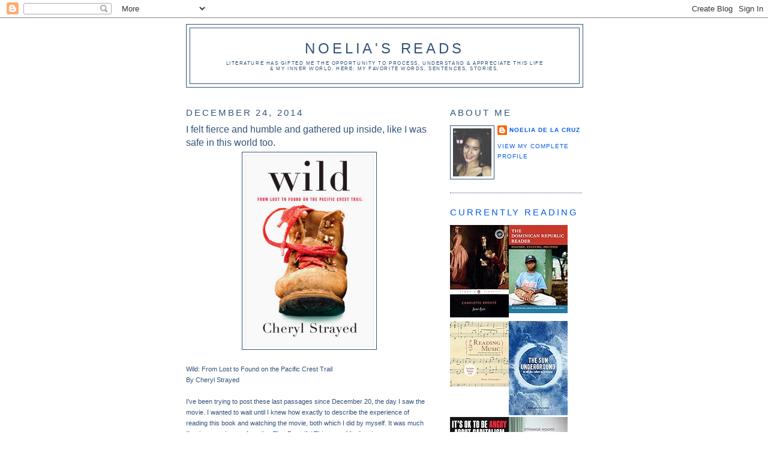

--- FILE ---
content_type: text/javascript; charset=utf-8
request_url: https://www.goodreads.com/review/grid_widget/83412.Currently%20Reading?cover_size=medium&hide_link=&hide_title=&num_books=20&order=a&shelf=currently-reading&sort=date_added&widget_id=1648215338
body_size: 1106
content:
  var widget_code = '    <h2>\n      <a style=\"text-decoration: none;\" rel=\"nofollow\" href=\"https://www.goodreads.com/review/list/83412-noelia?shelf=currently-reading&amp;utm_medium=api&amp;utm_source=grid_widget\">Currently Reading<\/a>\n    <\/h2>\n  <div class=\"gr_grid_container\">\n    <div class=\"gr_grid_book_container\"><a title=\"Jane Eyre\" rel=\"nofollow\" href=\"https://www.goodreads.com/review/show/2506955726?utm_medium=api&amp;utm_source=grid_widget\"><img alt=\"Jane Eyre\" border=\"0\" src=\"https://i.gr-assets.com/images/S/compressed.photo.goodreads.com/books/1557343311l/10210._SX98_.jpg\" /><\/a><\/div>\n    <div class=\"gr_grid_book_container\"><a title=\"The Dominican Republic Reader: History, Culture, Politics (The Latin America Readers)\" rel=\"nofollow\" href=\"https://www.goodreads.com/review/show/3011525669?utm_medium=api&amp;utm_source=grid_widget\"><img alt=\"The Dominican Republic Reader: History, Culture, Politics\" border=\"0\" src=\"https://i.gr-assets.com/images/S/compressed.photo.goodreads.com/books/1379393364l/18492164._SX98_.jpg\" /><\/a><\/div>\n    <div class=\"gr_grid_book_container\"><a title=\"Reading Music A Step-By-Step Introduction to Understanding Music Notation and Theory\" rel=\"nofollow\" href=\"https://www.goodreads.com/review/show/3670051121?utm_medium=api&amp;utm_source=grid_widget\"><img alt=\"Reading Music A Step-By-Step Introduction to Understanding Music Notation and Theory\" border=\"0\" src=\"https://i.gr-assets.com/images/S/compressed.photo.goodreads.com/books/1491944009l/18122663._SX98_.jpg\" /><\/a><\/div>\n    <div class=\"gr_grid_book_container\"><a title=\"The Sun Underground &amp; all the colors in between\" rel=\"nofollow\" href=\"https://www.goodreads.com/review/show/5354368937?utm_medium=api&amp;utm_source=grid_widget\"><img alt=\"The Sun Underground &amp; all the colors in between\" border=\"0\" src=\"https://i.gr-assets.com/images/S/compressed.photo.goodreads.com/books/1579387982l/50275484._SX98_.jpg\" /><\/a><\/div>\n    <div class=\"gr_grid_book_container\"><a title=\"It\'s OK to Be Angry About Capitalism\" rel=\"nofollow\" href=\"https://www.goodreads.com/review/show/5361702465?utm_medium=api&amp;utm_source=grid_widget\"><img alt=\"It\'s OK to Be Angry About Capitalism\" border=\"0\" src=\"https://i.gr-assets.com/images/S/compressed.photo.goodreads.com/books/1669081225l/63249703._SX98_.jpg\" /><\/a><\/div>\n    <div class=\"gr_grid_book_container\"><a title=\"Strange Hours: Photography, Memory, and the Lives of Artists (Aperture Ideas)\" rel=\"nofollow\" href=\"https://www.goodreads.com/review/show/5687993536?utm_medium=api&amp;utm_source=grid_widget\"><img alt=\"Strange Hours: Photography, Memory, and the Lives of Artists\" border=\"0\" src=\"https://i.gr-assets.com/images/S/compressed.photo.goodreads.com/books/1682381076l/62144636._SX98_.jpg\" /><\/a><\/div>\n    <div class=\"gr_grid_book_container\"><a title=\"A Different Kind of Power\" rel=\"nofollow\" href=\"https://www.goodreads.com/review/show/8167403137?utm_medium=api&amp;utm_source=grid_widget\"><img alt=\"A Different Kind of Power\" border=\"0\" src=\"https://i.gr-assets.com/images/S/compressed.photo.goodreads.com/books/1737172701l/222531211._SX98_.jpg\" /><\/a><\/div>\n    <br style=\"clear: both\"/><br/><a class=\"gr_grid_branding\" style=\"font-size: .9em; color: #382110; text-decoration: none; float: right; clear: both\" rel=\"nofollow\" href=\"https://www.goodreads.com/user/show/83412-noelia\">Noelia\'s favorite books &raquo;<\/a>\n  <noscript><br/>Share <a rel=\"nofollow\" href=\"/\">book reviews<\/a> and ratings with Noelia, and even join a <a rel=\"nofollow\" href=\"/group\">book club<\/a> on Goodreads.<\/noscript>\n  <\/div>\n'
  var widget_div = document.getElementById('gr_grid_widget_1648215338')
  if (widget_div) {
    widget_div.innerHTML = widget_code
  }
  else {
    document.write(widget_code)
  }
